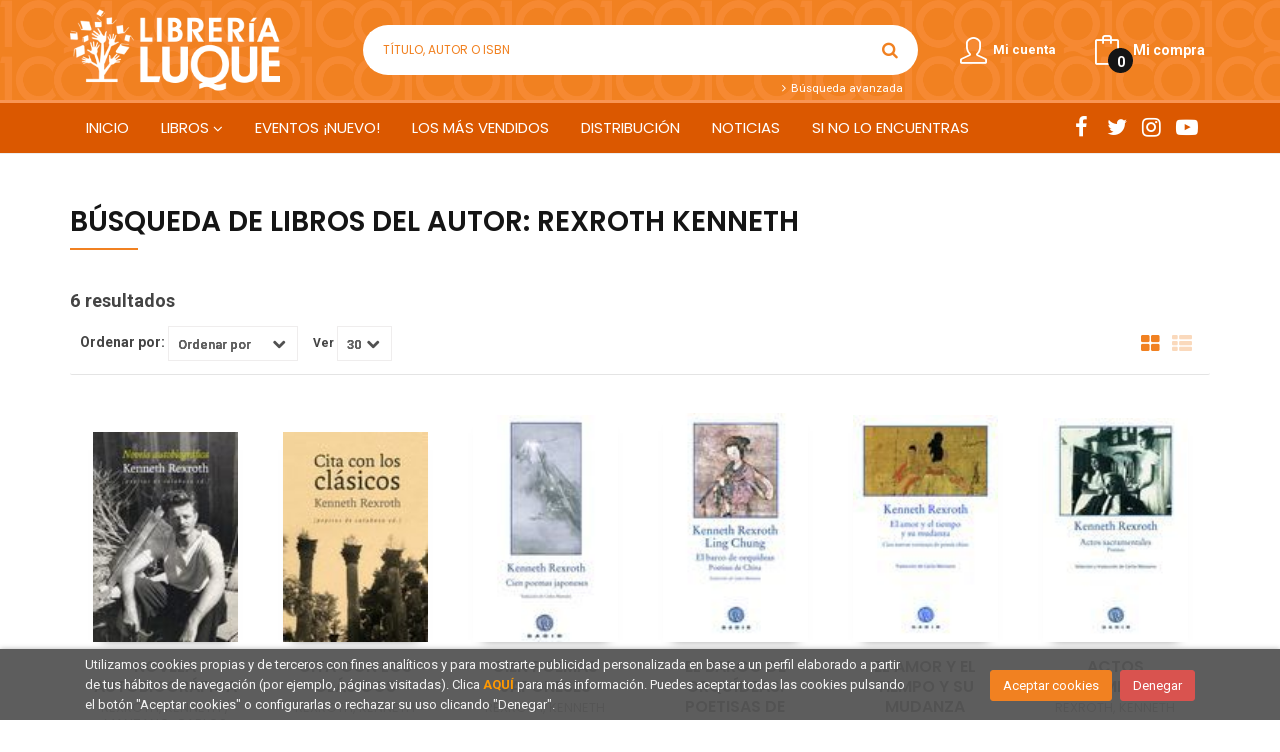

--- FILE ---
content_type: text/html; charset=UTF-8
request_url: https://www.librerialuque.es/autor/rexroth-kenneth/
body_size: 7984
content:
<!DOCTYPE html>
<html lang="es">
<head>
    <title>Libros de REXROTH KENNETH - Librería Luque.</title>
    <meta charset="utf-8">
    <meta name="viewport" content="width=device-width, initial-scale=1.0">
    <meta name="description" content="Libros de REXROTH KENNETH - 6">
    <meta name="keywords" content="REXROTH KENNETH">
    <meta name="revisit" content="15 days">
    <meta name="revisit-after" content="1 days">
    
            <meta name="robots" content="index,follow">
        
        <link rel="canonical" href="https://www.librerialuque.es/autor/rexroth-kenneth/">
            
    <link rel="stylesheet" href="https://maxcdn.bootstrapcdn.com/font-awesome/4.7.0/css/font-awesome.min.css">
    <link rel="stylesheet" href="https://cdnjs.cloudflare.com/ajax/libs/simple-line-icons/2.4.1/css/simple-line-icons.css">
    <link rel="stylesheet" type="text/css" href="https://cdnjs.cloudflare.com/ajax/libs/bootstrap3-dialog/1.34.5/css/bootstrap-dialog.min.css">
        <link rel="stylesheet" type="text/css" href="/css/style.css">
    <link rel="stylesheet" type="text/css" href="/css/custom.css">
    <link type="image/x-icon" rel="shortcut icon" href="/images/favicon.ico">

    <script type="text/javascript" src="/js/jquery.js" ></script>
    <script type="text/javascript" src="/js/jquery-ui.min.js"></script>
    <script type="text/javascript" src="/js/jquery.pnotify.min.js"></script>
    <script type="text/javascript" src="/js/jquery-labelauty.js"></script>
    <!-- alternativa http://schema.org/Organization, igual pero hay que quitar priceRange -->
    <script type="application/ld+json">
    {
    "@context" : "http://schema.org",
    "@type" : "BookStore",
    "name" : "Librería Luque",
    "url" : "https://www.librerialuque.es",
    "logo": "https://www.librerialuque.es/images/logo-white.png",
    "address": {
        "@type": "PostalAddress",
        "addressLocality": "Córdoba",
        "addressRegion": "España",
        "postalCode": "14008",
        "streetAddress": "Fray Luis de Granada nº 11"
    },
    "priceRange": "$$",
    "image": "https://www.librerialuque.es/images/logo.png",
    "telephone": "(+34) 957 49 83 33",
    "email": "librerialuque@librerialuque.es",
    "sameAs" : [
            "http://www.facebook.com/librerialuque",            "https://twitter.com/LibreriaLuque",            "https://www.instagram.com/libreria_luque_cordoba/",            "https://www.youtube.com/user/librerialuque"    
    ]
    }
    </script>
    <script type="application/ld+json">
    {
    "@context": "http://schema.org",
    "@type": "WebSite",
    "url": "https://www.librerialuque.es",
    "potentialAction": {
        "@type": "SearchAction",
        "target": "https://www.librerialuque.es/busqueda/listaLibros.php?tipoBus=full&palabrasBusqueda={search_term_string}",
        "query-input": "required name=search_term_string"
    }
    }
    </script>
    </head>
<body class="page-listaLibrosAutor" onload="" >

<header id="header" class="header-2">
	<div class="header-middle ">
    	<div class="container">
    		<div class="row">
		        <div id="logotipo" class="col-md-3 col-sm-3">
		            <a href="/index.php">
		                <img title="Ir a la página de inicio" alt="Librería Luque" src="/images/logo-white.png">
		            </a>
		        </div>
				<div id="search" class="col-sm-6">
	                <form name="formBusRapida" id="busqueda" action="/busqueda/listaLibros.php" method="get" onsubmit="return busRapida()">
	                    <input type="hidden" name="tipoBus" id="tipoBus" value="full">
	                    <input class="search-text" type="text" name="palabrasBusqueda" placeholder="Título, Autor o ISBN">
	                    <!-- <input type="submit" name="boton" value="" class="btntwo search"> -->
	                    <button class="btntwo search" title="Buscar" type="submit"><i class="fa fa-search"></i></button>
	                    	                </form>
	                <a class="avanzado" href="/busqueda/buscadorAvanzado.php">
	                    <span class="fa fa-angle-right"></span>
	                    Búsqueda avanzada
	                </a>
	            </div>
				<div id="cart" class="col-sm-3">
		
									
					<!--MENU MI CUENTA-->
			        <div id="account" class="dropdown">
			            							<a href="https://www.librerialuque.es/registro/autenticacion.php"><i class="icon-user icon"></i><span class="btn-login hidden-xs">Mi cuenta</span></a>
									        </div>
			        <!--FIN MENU MI CUENTA-->				
				
					<div id="cart-fixed">
	                    <div id="tt_products_minibasket">
	                        	                        <a class="btntwo btn-cart" href="/cesta/cestaCompra.php"><span class="icon icon-bag"></span> <span class="cart-txt">Mi compra</span> <span class="cantidad-mobile numArticulos">0</span></a>
	                        	                        <ul id="contentMiniCesta">
	                            <li id="miniCesta">
	                                
	                            </li>
	                            <li>
	                                <a class="btn-cart-checkout" href="/cesta/cestaCompra.php">Ver Mi Compra</a>
	                            </li>
	                        </ul>
	                    </div>
					</div>
					
				</div><!--/cart-->

				<button type="button" class="navbar-toggle" data-toggle="collapse" data-target="#navbar-collapse-1">
	                <span class="sr-only"></span>
	                <span class="icon-bar"></span>
	                <span class="icon-bar"></span>
	                <span class="icon-bar"></span>
	            </button>
			</div>
		</div>
	</div><!--/header-middle-->

	<div class="header-nav">
    	<div class="container">
		        <nav class="navbar navbar-default" role="navigation">
	               <div class="collapse navbar-collapse" id="navbar-collapse-1">
	                    <ul class="nav navbar-nav">
	                        	                        <li ><a href="/index.php"><span>Inicio</span></a></li>

																					<li class="dropdown">
								<a class="hidden-xs" href="/home_libros" class="dropdown-toggle" data-toggle="dropdown">Libros <i class="fa fa-angle-down" aria-hidden="true"></i></a>
								<a class="visible-xs" href="/home_libros">Libros</a>
								<ul class="dropdown-menu dropdown-menu-cabecera">
									<ul class="menu-explorar">
										<span class="main-nav-title">Explorar</span>
																														<li><a href="/home_libros">Novedades</a></li>
										
																			</ul>
																		<span class="main-nav-title">Materias</span>
									<ul class="menu-materias">
																				<li >
											<a href="/libros-de/literatura-01/" title="Literatura">Literatura</a>
										</li>
																				<li >
											<a href="/libros-de/humanidades-y-ciencias-sociales-04/" title="Humanidades y ciencias sociales">Humanidades y ciencias sociales</a>
										</li>
																				<li >
											<a href="/libros-de/ciencias-05/" title="Ciencias">Ciencias</a>
										</li>
																				<li >
											<a href="/libros-de/ocio-y-tiempo-libre-06/" title="Ocio y tiempo libre">Ocio y tiempo libre</a>
										</li>
																				<li >
											<a href="/libros-de/infantil-juvenil-07/" title="Infantil / juvenil">Infantil / juvenil</a>
										</li>
																				<li >
											<a href="/libros-de/idiomas-08/" title="Idiomas">Idiomas</a>
										</li>
																				<li >
											<a href="/libros-de/texto-09/" title="Texto">Texto</a>
										</li>
																				<li >
											<a href="/libros-de/oposiciones-10/" title="Oposiciones">Oposiciones</a>
										</li>
																				<li >
											<a href="/libros-de/turismo-y-viajes-11/" title="Turismo y viajes">Turismo y viajes</a>
										</li>
																				<li >
											<a href="/libros-de/cartografia-12/" title="Cartografía">Cartografía</a>
										</li>
																				<li >
											<a href="/libros-de/local-13/" title="Local">Local</a>
										</li>
																				<li >
											<a href="/libros-de/regalo-14/" title="Regalo">Regalo</a>
										</li>
										
									</ul>
																	</ul>
							</li>
							
							
	                        	                        <li ><a href="https://librerialuqueeventos.com/"><span>EVENTOS ¡NUEVO!</span></a></li>

							
	                        	                        <li ><a href="/especial/los-mas-vendidos/8/"><span>Los más vendidos</span></a></li>

							
	                        	                        <li ><a href="/especial/fondos-en-distribucion/7/"><span>Distribución</span></a></li>

							
	                        	                        <li ><a href="/noticias/noticias.php"><span>Noticias</span></a></li>

							
	                        	                        <li ><a href="/especial/si-no-lo-encuentras/17/"><span>SI NO LO ENCUENTRAS</span></a></li>

							
	                        

	                        	                        <li class="visible-xs "><a href="/especial/quienes-somos">Quiénes somos</a></li>
	                        	                        <li class="visible-xs  line-off"><a href="/contacto">Contacto</a></li>
	                        

	                        
	                    </ul>

	                    	                    <ul class="social-networks hidden-xs">
	                        	                        <li class="facebook">
	                            <a title="FACEBOOK" target="_blank" href="http://www.facebook.com/librerialuque"><i class="fa fa-facebook"></i></a>
	                        </li>
	                        	                        <li class="twitter">
	                            <a title="TWITTER" target="_blank" href="https://twitter.com/LibreriaLuque"><i class="fa fa-twitter"></i></a>
	                        </li>
	                        	                        <li class="instagram">
	                            <a title="INSTAGRAM" target="_blank" href="https://www.instagram.com/libreria_luque_cordoba/"><i class="fa fa-instagram"></i></a>
	                        </li>
	                        	                        <li class="youtube-play">
	                            <a title="YOUTUBE" target="_blank" href="https://www.youtube.com/user/librerialuque"><i class="fa fa-youtube-play"></i></a>
	                        </li>
	                        
	                    </ul>
	                    
					</div>
				</div>
    	</div>
    </div><!--/header-nav-->
</header>


<div class="container main-container">
    <div class="row">


<div class="content col-md-12">
        <h1 class="title bread">
    	Búsqueda de LIBROS DEL AUTOR: rexroth kenneth
    </h1>
        <h3 class="title bread"> 
                                    6 resultados                    
            </h3>
	    
    <!-- No se muestra el selector de materias en el último nivel
        -->
    
        
        
		
    <div class="bloque-top">
        <div class="ordenar"> 
        	<label>Ordenar por:</label>
<div class="custom-select order">
    <select onchange="cambiaCampo('orden', this.options[this.selectedIndex].value)">
        <option value="">Ordenar por</option>
        	                	        	        <option value="stockfirme desc" >Disponibilidad</option>
	                	        	        <option value="a.descripcion" >Título</option>
	                	        	        <option value="autor" >Autor</option>
	                	        	        <option value="pvp_euros" >Precio</option>
	                	        	        <option value="fecha_edicion desc" >Fecha edición</option>
	                
    </select>
</div>
        </div>
        <div class="pager">
        	<label class="upper" for="fichasPaginador">Ver</label>
<div class="custom-select limit">
    <select name="fichasPaginador"  id="fichasPaginador" onchange="cambiaCampo('cuantos', this.options[this.selectedIndex].value)">
                <option value="12" >12</option>
                <option value="30"  selected="selected">30</option>
                <option value="42" >42</option>
                <option value="54" >54</option>
        
    </select>
</div>

        </div>
        		<span class="list-style-buttons hidden-xs">
	        <a title="Ver artículos en rejilla" class="switcher active" id="gridview" href="#" data-toggle="tooltip" data-value="six"><i class="fa fa-th-large" aria-hidden="true"></i></a>
            <a title="Ver artículos en lista" class="switcher" id="listview" href="#" data-toggle="tooltip" data-value="one"><i class="fa fa-th-list" aria-hidden="true"></i></a>
	    </span>
    </div>
    
    
	<!-- 	<h2>Filtrado por</h2> -->
<div id="search-filters" class="filters-search-mobile">
	

	
	<div class="filters-selects">
		<select class="form-control materias-mobile" onchange="location.href=this[this.selectedIndex].value">
			<option value="#">Tipos de artículos</option>
			
		</select>		
										<select class="form-control materias-mobile" onchange="location.href=this[this.selectedIndex].value">
			<option value="#">Precios</option>
			
		</select>	
			
				
			
	</div>

			
</div>

    <ul class="books six-cols row">
                <li class="item">
            
    <div class="portada">
        <a href="/libro/novela-autobiografica_226961"><img class="foto" src="https://www.librerialuque.es/imagenes/9788415/978841586247.JPG" width="100" title="NOVELA AUTOBIOGRÁFICA" alt="NOVELA AUTOBIOGRÁFICA" border="0"/>
                
        
                </a>
    </div>
    <form>
        <dl class="dublincore">
            <dd class="title"><a href="/libro/novela-autobiografica_226961">NOVELA AUTOBIOGRÁFICA</a></dd>
            <dd class="creator">                        REXROTH, KENNETH            /            MANZANO, CARLOS    
</dd>
            <!--<dd class="publisher">PEPITAS DE CALABAZA</dd>
            <dd>01/11/2015</dd>-->

                            <dd class="mulsinop">Novela autobiográfica es, ante todo, una deliciosa y pormenorizada descripción de la vida cotidiana en los Estados Unidos durante la primera mitad del siglo XX. Los grandes hitos de ese período y sus principales protagonistas fueron una parte importante ...</dd>
            
                            <dd class="disponibilidad orange" > Consultar disponibilidad</dd>
                    </dl>
        
        <div class="botones">
            <p class="precio">
                                    <strong>40,00 &euro;</strong>
                            </p>
                    </div>
        
    </form>
        </li>
                <li class="item">
            
    <div class="portada">
        <a href="/libro/cita-con-los-clasicos_192950"><img class="foto" src="https://www.librerialuque.es/imagenes/9788415/978841586223.JPG" width="100" title="CITA CON LOS CLÁSICOS" alt="CITA CON LOS CLÁSICOS" border="0"/>
                
        
                </a>
    </div>
    <form>
        <dl class="dublincore">
            <dd class="title"><a href="/libro/cita-con-los-clasicos_192950">CITA CON LOS CLÁSICOS</a></dd>
            <dd class="creator">                        REXROTH, KENNETH    
</dd>
            <!--<dd class="publisher">PEPITAS DE CALABAZA</dd>
            <dd>01/09/2014</dd>-->

                            <dd class="mulsinop">LOS BREVES Y BRILLANTES ENSAYOS QUE DAN CUERPO A CITA CON LOS CLÁSICOS -UNOS TEXTOS QUE APARECIERON ORIGINALMENTE EN SATURDAY REVIEW- ABORDAN SESENTA LIBROS QUE, PARA REXROTH, CONSTITUYEN «LOS DOCUMENTOS BÁSICOS DE LA HISTORIA DE LA IMAGINACIÓN»: DEL POEM ...</dd>
            
                            <dd class="disponibilidad orange" > Disponible 24/48 horas</dd>
                    </dl>
        
        <div class="botones">
            <p class="precio">
                                    <strong>21,00 &euro;</strong>
                            </p>
                        <div class="formulario">
                                <a id="href_dispo_192950" style="" rel="nofollow" href="/cesta/insCarrito.php?codArticulo=192950" onclick="insMiniCar('192950'); return false;" class="btntwo" title="Añadir a Mi Compra">Comprar</a>
                            </div>
                    </div>
        
    </form>
        </li>
                <li class="item">
            
    <div class="portada">
        <a href="/libro/cien-poemas-japoneses_105238"><img class="foto" src="https://www.librerialuque.es/imagenes/9788493/978849360332.JPG" width="100" title="CIEN POEMAS JAPONESES" alt="CIEN POEMAS JAPONESES" border="0"/>
                
        
                </a>
    </div>
    <form>
        <dl class="dublincore">
            <dd class="title"><a href="/libro/cien-poemas-japoneses_105238">CIEN POEMAS JAPONESES</a></dd>
            <dd class="creator">                        REXROTH, KENNETH    
</dd>
            <!--<dd class="publisher">GADIR</dd>
            <dd>01/11/2007</dd>-->

                            <dd class="mulsinop">Gadir continúa publicando lo mejor de la obra del poeta, ensayista y orientalista Kenneth Rexroth: una delicada y excelente selección de poemas japoneses de todos los tiempos. La intensidad y concentración poética se reflejan en plenitud de la percepción de la naturaleza y en los gestos contenidos de los seres que la habitan. Una lectura obligada para cualquier lector atraído p...</dd>
            
                            <dd class="disponibilidad red" > No disponible</dd>
                    </dl>
        
        <div class="botones">
            <p class="precio">
                                    <strong>20,00 &euro;</strong>
                            </p>
                    </div>
        
    </form>
        </li>
                <li class="item">
            
    <div class="portada">
        <a href="/libro/el-barco-de-orquideas-poetisas-de-china_167935"><img class="foto" src="https://www.librerialuque.es/imagenes/9788493/978849352370.JPG" width="100" title="EL BARCO DE ORQUÍDEAS. POETISAS DE CHINA" alt="EL BARCO DE ORQUÍDEAS. POETISAS DE CHINA" border="0"/>
                
        
                </a>
    </div>
    <form>
        <dl class="dublincore">
            <dd class="title"><a href="/libro/el-barco-de-orquideas-poetisas-de-china_167935">EL BARCO DE ORQUÍDEAS. POETISAS DE CHINA</a></dd>
            <dd class="creator">                        REXROTH, KENNETH            /            LING, CHUNG    
</dd>
            <!--<dd class="publisher">GADIR</dd>
            <dd>01/09/2006</dd>-->

                            <dd class="mulsinop">Esta antología realizada por el gran poeta y orientalista Kenneth Rexroth y por Ling Chung, recoge la obra de las mejores poetisas chinas desde el año 300 a.C. a la actualidad. Se trata de una amplia selección de poemas de temática diversa, entre los que abundan los amorosos, cargados de gran belleza y sensualidad, y de una sensibilidad incomparable, que muestran la aportación ...</dd>
            
                            <dd class="disponibilidad orange" > Disponible 24/48 horas</dd>
                    </dl>
        
        <div class="botones">
            <p class="precio">
                                    <strong>19,00 &euro;</strong>
                            </p>
                        <div class="formulario">
                                <a id="href_dispo_167935" style="" rel="nofollow" href="/cesta/insCarrito.php?codArticulo=167935" onclick="insMiniCar('167935'); return false;" class="btntwo" title="Añadir a Mi Compra">Comprar</a>
                            </div>
                    </div>
        
    </form>
        </li>
                <li class="item">
            
    <div class="portada">
        <a href="/libro/el-amor-y-el-tiempo-y-su-mudanza_105233"><img class="foto" src="https://www.librerialuque.es/imagenes/9788493/978849344398.JPG" width="100" title="EL AMOR Y EL TIEMPO Y SU MUDANZA" alt="EL AMOR Y EL TIEMPO Y SU MUDANZA" border="0"/>
                
        
                </a>
    </div>
    <form>
        <dl class="dublincore">
            <dd class="title"><a href="/libro/el-amor-y-el-tiempo-y-su-mudanza_105233">EL AMOR Y EL TIEMPO Y SU MUDANZA</a></dd>
            <dd class="creator">                        REXROTH, KENNETH    
</dd>
            <!--<dd class="publisher">GADIR</dd>
            <dd>01/01/2006</dd>-->

                            <dd class="mulsinop">El amor y el tiempo y su mudanza es un volumen publicado por Rexroth en 1970, que contiene versiones suyas de una amplia selección de poemas clásicos chinos, acompañada de una breve introducción y notas sobre los autores, preparados por el propio autor para ayudar al lector a situar la selección. El conjunto de las versiones de poesía oriental de Rexroth constituye el corpus má...</dd>
            
                            <dd class="disponibilidad red" > No disponible</dd>
                    </dl>
        
        <div class="botones">
            <p class="precio">
                                    <strong>18,00 &euro;</strong>
                            </p>
                    </div>
        
    </form>
        </li>
                <li class="item">
            
    <div class="portada">
        <a href="/libro/actos-sacramentales_105232"><img class="foto" src="https://www.librerialuque.es/imagenes/9788493/978849340456.JPG" width="100" title="ACTOS SACRAMENTALES" alt="ACTOS SACRAMENTALES" border="0"/>
                
        
                </a>
    </div>
    <form>
        <dl class="dublincore">
            <dd class="title"><a href="/libro/actos-sacramentales_105232">ACTOS SACRAMENTALES</a></dd>
            <dd class="creator">                        REXROTH, KENNETH    
</dd>
            <!--<dd class="publisher">GADIR</dd>
            <dd>01/05/2005</dd>-->

                            <dd class="mulsinop">Rexroth es, ante todo, el poeta del amor y de la naturaleza, de la contemplación, de la conciencia iluminada del momento. Sus poemas de amor transmiten una sensación de totalidad y son como ofrendas sacerdotales que celebran la hermosura del mundo. El amor tiene para Rexroth un sentido sagrado, a menudo asociado al erotismo, máxima experiencia contemplativa. Esta antología es l...</dd>
            
                            <dd class="disponibilidad orange" > Consultar disponibilidad</dd>
                    </dl>
        
        <div class="botones">
            <p class="precio">
                                    <strong>18,00 &euro;</strong>
                            </p>
                    </div>
        
    </form>
        </li>
        
    </ul>

    
    
    <br class="clear"/>
    
    <form id="formSearch" action="/busqueda/listaLibrosAutor.php" method="get">
        <input type="hidden" id="pagSel" name="pagSel" value="1" />
        <input type="hidden" name="orden" value="prioridad, fecha_edicion desc" />
        <input type="hidden" name="cuantos" value="30" />
                <input type="hidden" name="autor" value="rexroth-kenneth" />                                                                        						                                
        <!-- Parametro del Filtro del bloque izquierdo -->
           
    </form>
    
    
    
        
</div>
            </div><!--cierre primary -->
        </div><!--cierre row -->
    </div><!--cierre content -->

	<footer id="footer">

		
		<div class="footer-bottom container">
			<div class="row">
	            <div class="col-md-3">
					<img class="footer-logo" title="Ir a la página de inicio" alt="Librería Luque" src="/images/logo-footer.png">

					<div class="contact-info hidden">
						<div>Fray Luis de Granada nº 11</div>
						<span>14008</span>
						<span>Córdoba</span>
						<span>(España)</span>
					</div>

					                    <ul class="social-networks">
                                                <li class="facebook">
                            <a title="FACEBOOK" target="_blank" href="http://www.facebook.com/librerialuque"><i class="fa fa-facebook"></i></a>
                        </li>
                                                <li class="twitter">
                            <a title="TWITTER" target="_blank" href="https://twitter.com/LibreriaLuque"><i class="fa fa-twitter"></i></a>
                        </li>
                                                <li class="instagram">
                            <a title="INSTAGRAM" target="_blank" href="https://www.instagram.com/libreria_luque_cordoba/"><i class="fa fa-instagram"></i></a>
                        </li>
                                                <li class="youtube-play">
                            <a title="YOUTUBE" target="_blank" href="https://www.youtube.com/user/librerialuque"><i class="fa fa-youtube-play"></i></a>
                        </li>
                        
                    </ul>
                    				</div>
	            <div class="footer-menu col-md-3 col-sm-4">
	            	<h2>Contacto</h2>
					<ul>
                		<li><i class="fa fa-phone" aria-hidden="true"></i><a href="tel:(+34) 957 49 83 33">(+34) 957 49 83 33</a></li>
   						<li><a href="mailto:librerialuque@librerialuque.es" target="_blank"><i class="fa fa-envelope" aria-hidden="true"></i>librerialuque@librerialuque.es</a></li>
						<li><a href="/contacto"><i class="fa fa-comment" aria-hidden="true"></i>Formulario de contacto</a></li>
					</ul>
				</div>
	            <div class="footer-menu col-md-3 col-sm-4">
	            	<h2>Páginas legales</h2>
					<ul>
													<li><a href="/especial/aviso-legal">Aviso legal</a></li>
													<li><a href="/especial/proteccion-de-datos/14/">Protección de Datos</a></li>
													<li><a href="/especial/politica-de-cookies">Política de Cookies</a></li>
													<li><a href="/especial/condiciones-de-venta">Condiciones de venta</a></li>
						
					</ul>
				</div>
	            <div class="footer-menu col-md-3 col-sm-4">
					<h2>Atención al cliente</h2>
					<ul>
                        							<li><a href="/especial/quienes-somos">Quiénes somos</a></li>
													<li><a href="/especial/mision-vision-y-valores/13/">Misión, visión y valores</a></li>
													<li><a href="/pedidos-especiales/">Pedidos especiales</a></li>
						

						   					</ul>
				</div>
			</div>
			<div class="footer-copyright">
				<div class="row">
		            <div class="col-sm-12">
						<p class="info-name">
							2025 &copy; <strong>Librería Luque</strong>. Todos los Derechos Reservados |
							<a href="https://editorial.trevenque.es/productos/weblib/" title="Desarrollado por Grupo Trevenque" target="_blank">Grupo Trevenque</a>
						</p>
					</div>
					<div class="col-md-12 logo-mcd">
						<p>Poyecto subvencionado por:</p>
						<div class="ministerio_CYD" style="display: flex; flex-direction: column; text-align: center;">
							<img src="/images/ministerio-cyd.jpg" alt="Ministerio de Cultura y Deporte" width="250" style="margin: 15px auto;">
							<span>Este proyecto ha recibido una ayuda extraordinaria del Ministerio de Cultura y Deporte</span>
						</div>
						<img src="/images/banner-imdeec.png" alt="Imdeec">
						<img src="/images/autoempleo.jpg" alt="Imdeec">
					</div>
				</div>
			</div>
		</div>
		
	</footer>

    <div id="dialogAlert" style="display:none"></div>
    </div><!--cierre container -->


	<a href="#" class="scrollToTop"><i class="fa fa-chevron-circle-up" aria-hidden="true"></i></a>


<div id="cookie-compliant" style="display:none">
    <div class="container">
        <div class="col-md-9">
            <p>Utilizamos cookies propias y de terceros con fines analíticos y para mostrarte publicidad personalizada en base a un perfil elaborado a partir de tus hábitos de navegación (por ejemplo, páginas visitadas). Clica <a href="/politica-de-cookies" title="Más información">AQUÍ</a> para más información. Puedes aceptar todas las cookies pulsando el botón "Aceptar cookies" o configurarlas o rechazar su uso clicando "Denegar".   
				<!-- <a href="/politica-de-cookies" title="Más información">Más información</a> -->
			</p>
        </div>
        <div class="col-md-3 buttons">
            <button type="button" id="cookie-accept" class="btn btn-accept" aria-label="Close">Aceptar cookies</button>
            <button type="button" id="cookie-refuse" class="btn btn-dismiss" aria-label="Close">Denegar</button>
        </div>
    </div>
</div>

<script type="text/javascript">
	/** Variables configuración **/
	var rutaHtml = "";
	var rutaImg = "/images";
	var paginaActual = "listaLibrosAutor.php";
	var paramMoneda = "&euro;|D|2|,|.";
	var totalArticulosCesta = 0;
	var slider = 0;
	var autocomplete = 0;
	var analytics = "UA-21238122-1";
	var afiliado = "";
	var stickyHeader = "1";
	/** Variables texto **/
	var aceptar = "Aceptar";
	var verCesta = "Ver Mi Compra";
	var artInsCestaOK = "Artículo añadido a mi cesta";
	var verTodos = "Ver todos";
	var introPalBusqueda = "Introduce las palabras de búsqueda";
	var notifOK = "";
	var notifERR = "";
	var notifINFO = "";
	var numArticulosCarritoCab = "";
	var noArticulosCesta= "No hay artículos en la cesta";
</script>

<script type="text/javascript" src="/js/bootstrap.min.js"></script>
<script type="text/javascript" src="/js/validator.min.js"></script>
<script src="https://cdnjs.cloudflare.com/ajax/libs/bootstrap3-dialog/1.34.5/js/bootstrap-dialog.min.js"></script>

<script type="text/javascript" src="/js/lightslider.js"></script>


<script type="text/javascript" src="/js/check.js"></script>
<script type="text/javascript" src="/js/util.js"></script>
<script type="text/javascript" src="/js/general.js"></script>

        <script src='https://www.google.com/recaptcha/api.js?hl=es'></script>
    
<script>
	(function(i,s,o,g,r,a,m){i['GoogleAnalyticsObject']=r;i[r]=i[r]||function(){
	(i[r].q=i[r].q||[]).push(arguments)},i[r].l=1*new Date();a=s.createElement(o),
	m=s.getElementsByTagName(o)[0];a.async=1;a.src=g;m.parentNode.insertBefore(a,m)
	})(window,document,'script','//www.google-analytics.com/analytics.js','ga');
</script>

<noscript class="cookie-block">
	<script>
		ga('create', 'UA-21238122-1', 'auto');
		ga('require', 'displayfeatures');
		ga('send', 'pageview');

			</script>
 </noscript>

	<script type="text/javascript">
<!--
function cambiaCampo(campo, valor)
{
		var form = document.getElementById("formSearch");
	form.pagSel.value=1;
	form.elements[campo].value = valor;
	form.submit();
	}

-->
</script>






<script type="text/javascript" src="/js/cookieblock-1.0.0.js"></script>
<script>
	var cb = new CookieBlock({
		browsing: '1',
		scrolling: '',
	});
	cb.setIgnore(['/politica-de-cookies']);
	cb.setAnalytics('UA-21238122-1');
	cb.setDebug(false);
	cb.init();
</script>
	
<script type="text/javascript" src="/js/zabuto_calendar.js"></script>

</body>
</html>


--- FILE ---
content_type: text/css; charset=utf-8
request_url: https://cdnjs.cloudflare.com/ajax/libs/simple-line-icons/2.4.1/css/simple-line-icons.css
body_size: 1546
content:
@font-face {
  font-family: 'simple-line-icons';
  src: url('../fonts/Simple-Line-Icons.eot?v=2.4.0');
  src: url('../fonts/Simple-Line-Icons.eot?v=2.4.0#iefix') format('embedded-opentype'), url('../fonts/Simple-Line-Icons.woff2?v=2.4.0') format('woff2'), url('../fonts/Simple-Line-Icons.ttf?v=2.4.0') format('truetype'), url('../fonts/Simple-Line-Icons.woff?v=2.4.0') format('woff'), url('../fonts/Simple-Line-Icons.svg?v=2.4.0#simple-line-icons') format('svg');
  font-weight: normal;
  font-style: normal;
}
/*
 Use the following CSS code if you want to have a class per icon.
 Instead of a list of all class selectors, you can use the generic [class*="icon-"] selector, but it's slower:
*/
.icon-user,
.icon-people,
.icon-user-female,
.icon-user-follow,
.icon-user-following,
.icon-user-unfollow,
.icon-login,
.icon-logout,
.icon-emotsmile,
.icon-phone,
.icon-call-end,
.icon-call-in,
.icon-call-out,
.icon-map,
.icon-location-pin,
.icon-direction,
.icon-directions,
.icon-compass,
.icon-layers,
.icon-menu,
.icon-list,
.icon-options-vertical,
.icon-options,
.icon-arrow-down,
.icon-arrow-left,
.icon-arrow-right,
.icon-arrow-up,
.icon-arrow-up-circle,
.icon-arrow-left-circle,
.icon-arrow-right-circle,
.icon-arrow-down-circle,
.icon-check,
.icon-clock,
.icon-plus,
.icon-minus,
.icon-close,
.icon-event,
.icon-exclamation,
.icon-organization,
.icon-trophy,
.icon-screen-smartphone,
.icon-screen-desktop,
.icon-plane,
.icon-notebook,
.icon-mustache,
.icon-mouse,
.icon-magnet,
.icon-energy,
.icon-disc,
.icon-cursor,
.icon-cursor-move,
.icon-crop,
.icon-chemistry,
.icon-speedometer,
.icon-shield,
.icon-screen-tablet,
.icon-magic-wand,
.icon-hourglass,
.icon-graduation,
.icon-ghost,
.icon-game-controller,
.icon-fire,
.icon-eyeglass,
.icon-envelope-open,
.icon-envelope-letter,
.icon-bell,
.icon-badge,
.icon-anchor,
.icon-wallet,
.icon-vector,
.icon-speech,
.icon-puzzle,
.icon-printer,
.icon-present,
.icon-playlist,
.icon-pin,
.icon-picture,
.icon-handbag,
.icon-globe-alt,
.icon-globe,
.icon-folder-alt,
.icon-folder,
.icon-film,
.icon-feed,
.icon-drop,
.icon-drawer,
.icon-docs,
.icon-doc,
.icon-diamond,
.icon-cup,
.icon-calculator,
.icon-bubbles,
.icon-briefcase,
.icon-book-open,
.icon-basket-loaded,
.icon-basket,
.icon-bag,
.icon-action-undo,
.icon-action-redo,
.icon-wrench,
.icon-umbrella,
.icon-trash,
.icon-tag,
.icon-support,
.icon-frame,
.icon-size-fullscreen,
.icon-size-actual,
.icon-shuffle,
.icon-share-alt,
.icon-share,
.icon-rocket,
.icon-question,
.icon-pie-chart,
.icon-pencil,
.icon-note,
.icon-loop,
.icon-home,
.icon-grid,
.icon-graph,
.icon-microphone,
.icon-music-tone-alt,
.icon-music-tone,
.icon-earphones-alt,
.icon-earphones,
.icon-equalizer,
.icon-like,
.icon-dislike,
.icon-control-start,
.icon-control-rewind,
.icon-control-play,
.icon-control-pause,
.icon-control-forward,
.icon-control-end,
.icon-volume-1,
.icon-volume-2,
.icon-volume-off,
.icon-calendar,
.icon-bulb,
.icon-chart,
.icon-ban,
.icon-bubble,
.icon-camrecorder,
.icon-camera,
.icon-cloud-download,
.icon-cloud-upload,
.icon-envelope,
.icon-eye,
.icon-flag,
.icon-heart,
.icon-info,
.icon-key,
.icon-link,
.icon-lock,
.icon-lock-open,
.icon-magnifier,
.icon-magnifier-add,
.icon-magnifier-remove,
.icon-paper-clip,
.icon-paper-plane,
.icon-power,
.icon-refresh,
.icon-reload,
.icon-settings,
.icon-star,
.icon-symbol-female,
.icon-symbol-male,
.icon-target,
.icon-credit-card,
.icon-paypal,
.icon-social-tumblr,
.icon-social-twitter,
.icon-social-facebook,
.icon-social-instagram,
.icon-social-linkedin,
.icon-social-pinterest,
.icon-social-github,
.icon-social-google,
.icon-social-reddit,
.icon-social-skype,
.icon-social-dribbble,
.icon-social-behance,
.icon-social-foursqare,
.icon-social-soundcloud,
.icon-social-spotify,
.icon-social-stumbleupon,
.icon-social-youtube,
.icon-social-dropbox,
.icon-social-vkontakte,
.icon-social-steam {
  font-family: 'simple-line-icons';
  speak: none;
  font-style: normal;
  font-weight: normal;
  font-variant: normal;
  text-transform: none;
  line-height: 1;
  /* Better Font Rendering =========== */
  -webkit-font-smoothing: antialiased;
  -moz-osx-font-smoothing: grayscale;
}
.icon-user:before {
  content: "\e005";
}
.icon-people:before {
  content: "\e001";
}
.icon-user-female:before {
  content: "\e000";
}
.icon-user-follow:before {
  content: "\e002";
}
.icon-user-following:before {
  content: "\e003";
}
.icon-user-unfollow:before {
  content: "\e004";
}
.icon-login:before {
  content: "\e066";
}
.icon-logout:before {
  content: "\e065";
}
.icon-emotsmile:before {
  content: "\e021";
}
.icon-phone:before {
  content: "\e600";
}
.icon-call-end:before {
  content: "\e048";
}
.icon-call-in:before {
  content: "\e047";
}
.icon-call-out:before {
  content: "\e046";
}
.icon-map:before {
  content: "\e033";
}
.icon-location-pin:before {
  content: "\e096";
}
.icon-direction:before {
  content: "\e042";
}
.icon-directions:before {
  content: "\e041";
}
.icon-compass:before {
  content: "\e045";
}
.icon-layers:before {
  content: "\e034";
}
.icon-menu:before {
  content: "\e601";
}
.icon-list:before {
  content: "\e067";
}
.icon-options-vertical:before {
  content: "\e602";
}
.icon-options:before {
  content: "\e603";
}
.icon-arrow-down:before {
  content: "\e604";
}
.icon-arrow-left:before {
  content: "\e605";
}
.icon-arrow-right:before {
  content: "\e606";
}
.icon-arrow-up:before {
  content: "\e607";
}
.icon-arrow-up-circle:before {
  content: "\e078";
}
.icon-arrow-left-circle:before {
  content: "\e07a";
}
.icon-arrow-right-circle:before {
  content: "\e079";
}
.icon-arrow-down-circle:before {
  content: "\e07b";
}
.icon-check:before {
  content: "\e080";
}
.icon-clock:before {
  content: "\e081";
}
.icon-plus:before {
  content: "\e095";
}
.icon-minus:before {
  content: "\e615";
}
.icon-close:before {
  content: "\e082";
}
.icon-event:before {
  content: "\e619";
}
.icon-exclamation:before {
  content: "\e617";
}
.icon-organization:before {
  content: "\e616";
}
.icon-trophy:before {
  content: "\e006";
}
.icon-screen-smartphone:before {
  content: "\e010";
}
.icon-screen-desktop:before {
  content: "\e011";
}
.icon-plane:before {
  content: "\e012";
}
.icon-notebook:before {
  content: "\e013";
}
.icon-mustache:before {
  content: "\e014";
}
.icon-mouse:before {
  content: "\e015";
}
.icon-magnet:before {
  content: "\e016";
}
.icon-energy:before {
  content: "\e020";
}
.icon-disc:before {
  content: "\e022";
}
.icon-cursor:before {
  content: "\e06e";
}
.icon-cursor-move:before {
  content: "\e023";
}
.icon-crop:before {
  content: "\e024";
}
.icon-chemistry:before {
  content: "\e026";
}
.icon-speedometer:before {
  content: "\e007";
}
.icon-shield:before {
  content: "\e00e";
}
.icon-screen-tablet:before {
  content: "\e00f";
}
.icon-magic-wand:before {
  content: "\e017";
}
.icon-hourglass:before {
  content: "\e018";
}
.icon-graduation:before {
  content: "\e019";
}
.icon-ghost:before {
  content: "\e01a";
}
.icon-game-controller:before {
  content: "\e01b";
}
.icon-fire:before {
  content: "\e01c";
}
.icon-eyeglass:before {
  content: "\e01d";
}
.icon-envelope-open:before {
  content: "\e01e";
}
.icon-envelope-letter:before {
  content: "\e01f";
}
.icon-bell:before {
  content: "\e027";
}
.icon-badge:before {
  content: "\e028";
}
.icon-anchor:before {
  content: "\e029";
}
.icon-wallet:before {
  content: "\e02a";
}
.icon-vector:before {
  content: "\e02b";
}
.icon-speech:before {
  content: "\e02c";
}
.icon-puzzle:before {
  content: "\e02d";
}
.icon-printer:before {
  content: "\e02e";
}
.icon-present:before {
  content: "\e02f";
}
.icon-playlist:before {
  content: "\e030";
}
.icon-pin:before {
  content: "\e031";
}
.icon-picture:before {
  content: "\e032";
}
.icon-handbag:before {
  content: "\e035";
}
.icon-globe-alt:before {
  content: "\e036";
}
.icon-globe:before {
  content: "\e037";
}
.icon-folder-alt:before {
  content: "\e039";
}
.icon-folder:before {
  content: "\e089";
}
.icon-film:before {
  content: "\e03a";
}
.icon-feed:before {
  content: "\e03b";
}
.icon-drop:before {
  content: "\e03e";
}
.icon-drawer:before {
  content: "\e03f";
}
.icon-docs:before {
  content: "\e040";
}
.icon-doc:before {
  content: "\e085";
}
.icon-diamond:before {
  content: "\e043";
}
.icon-cup:before {
  content: "\e044";
}
.icon-calculator:before {
  content: "\e049";
}
.icon-bubbles:before {
  content: "\e04a";
}
.icon-briefcase:before {
  content: "\e04b";
}
.icon-book-open:before {
  content: "\e04c";
}
.icon-basket-loaded:before {
  content: "\e04d";
}
.icon-basket:before {
  content: "\e04e";
}
.icon-bag:before {
  content: "\e04f";
}
.icon-action-undo:before {
  content: "\e050";
}
.icon-action-redo:before {
  content: "\e051";
}
.icon-wrench:before {
  content: "\e052";
}
.icon-umbrella:before {
  content: "\e053";
}
.icon-trash:before {
  content: "\e054";
}
.icon-tag:before {
  content: "\e055";
}
.icon-support:before {
  content: "\e056";
}
.icon-frame:before {
  content: "\e038";
}
.icon-size-fullscreen:before {
  content: "\e057";
}
.icon-size-actual:before {
  content: "\e058";
}
.icon-shuffle:before {
  content: "\e059";
}
.icon-share-alt:before {
  content: "\e05a";
}
.icon-share:before {
  content: "\e05b";
}
.icon-rocket:before {
  content: "\e05c";
}
.icon-question:before {
  content: "\e05d";
}
.icon-pie-chart:before {
  content: "\e05e";
}
.icon-pencil:before {
  content: "\e05f";
}
.icon-note:before {
  content: "\e060";
}
.icon-loop:before {
  content: "\e064";
}
.icon-home:before {
  content: "\e069";
}
.icon-grid:before {
  content: "\e06a";
}
.icon-graph:before {
  content: "\e06b";
}
.icon-microphone:before {
  content: "\e063";
}
.icon-music-tone-alt:before {
  content: "\e061";
}
.icon-music-tone:before {
  content: "\e062";
}
.icon-earphones-alt:before {
  content: "\e03c";
}
.icon-earphones:before {
  content: "\e03d";
}
.icon-equalizer:before {
  content: "\e06c";
}
.icon-like:before {
  content: "\e068";
}
.icon-dislike:before {
  content: "\e06d";
}
.icon-control-start:before {
  content: "\e06f";
}
.icon-control-rewind:before {
  content: "\e070";
}
.icon-control-play:before {
  content: "\e071";
}
.icon-control-pause:before {
  content: "\e072";
}
.icon-control-forward:before {
  content: "\e073";
}
.icon-control-end:before {
  content: "\e074";
}
.icon-volume-1:before {
  content: "\e09f";
}
.icon-volume-2:before {
  content: "\e0a0";
}
.icon-volume-off:before {
  content: "\e0a1";
}
.icon-calendar:before {
  content: "\e075";
}
.icon-bulb:before {
  content: "\e076";
}
.icon-chart:before {
  content: "\e077";
}
.icon-ban:before {
  content: "\e07c";
}
.icon-bubble:before {
  content: "\e07d";
}
.icon-camrecorder:before {
  content: "\e07e";
}
.icon-camera:before {
  content: "\e07f";
}
.icon-cloud-download:before {
  content: "\e083";
}
.icon-cloud-upload:before {
  content: "\e084";
}
.icon-envelope:before {
  content: "\e086";
}
.icon-eye:before {
  content: "\e087";
}
.icon-flag:before {
  content: "\e088";
}
.icon-heart:before {
  content: "\e08a";
}
.icon-info:before {
  content: "\e08b";
}
.icon-key:before {
  content: "\e08c";
}
.icon-link:before {
  content: "\e08d";
}
.icon-lock:before {
  content: "\e08e";
}
.icon-lock-open:before {
  content: "\e08f";
}
.icon-magnifier:before {
  content: "\e090";
}
.icon-magnifier-add:before {
  content: "\e091";
}
.icon-magnifier-remove:before {
  content: "\e092";
}
.icon-paper-clip:before {
  content: "\e093";
}
.icon-paper-plane:before {
  content: "\e094";
}
.icon-power:before {
  content: "\e097";
}
.icon-refresh:before {
  content: "\e098";
}
.icon-reload:before {
  content: "\e099";
}
.icon-settings:before {
  content: "\e09a";
}
.icon-star:before {
  content: "\e09b";
}
.icon-symbol-female:before {
  content: "\e09c";
}
.icon-symbol-male:before {
  content: "\e09d";
}
.icon-target:before {
  content: "\e09e";
}
.icon-credit-card:before {
  content: "\e025";
}
.icon-paypal:before {
  content: "\e608";
}
.icon-social-tumblr:before {
  content: "\e00a";
}
.icon-social-twitter:before {
  content: "\e009";
}
.icon-social-facebook:before {
  content: "\e00b";
}
.icon-social-instagram:before {
  content: "\e609";
}
.icon-social-linkedin:before {
  content: "\e60a";
}
.icon-social-pinterest:before {
  content: "\e60b";
}
.icon-social-github:before {
  content: "\e60c";
}
.icon-social-google:before {
  content: "\e60d";
}
.icon-social-reddit:before {
  content: "\e60e";
}
.icon-social-skype:before {
  content: "\e60f";
}
.icon-social-dribbble:before {
  content: "\e00d";
}
.icon-social-behance:before {
  content: "\e610";
}
.icon-social-foursqare:before {
  content: "\e611";
}
.icon-social-soundcloud:before {
  content: "\e612";
}
.icon-social-spotify:before {
  content: "\e613";
}
.icon-social-stumbleupon:before {
  content: "\e614";
}
.icon-social-youtube:before {
  content: "\e008";
}
.icon-social-dropbox:before {
  content: "\e00c";
}
.icon-social-vkontakte:before {
  content: "\e618";
}
.icon-social-steam:before {
  content: "\e620";
}
